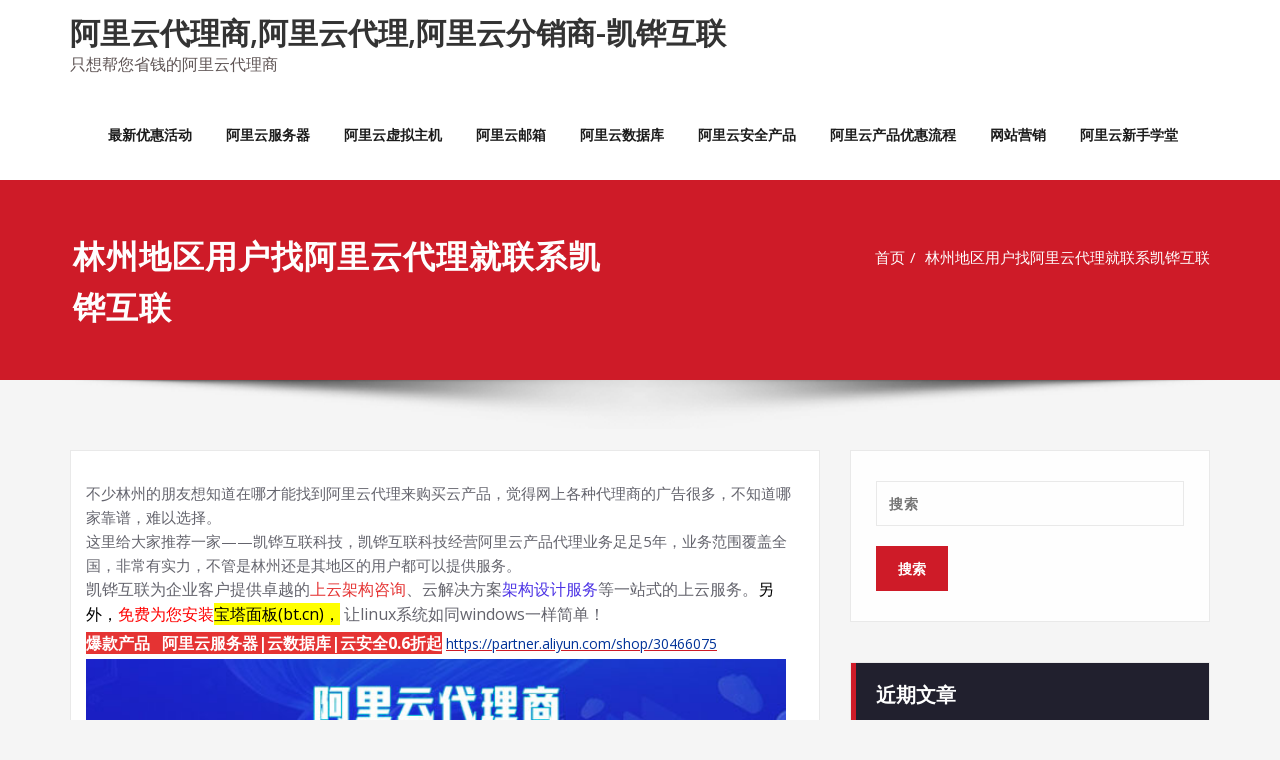

--- FILE ---
content_type: text/html; charset=UTF-8
request_url: http://2.jixingdns.com/linzhou/
body_size: 17189
content:
<!DOCTYPE html>
<html lang="zh-CN">
<head>	
	<meta name="keywords" content="阿里云代理商,阿里云大使,阿里云分销商,阿里云合作伙伴" />
<meta name="description" content="阿里云限时特惠全年最低价,云服务器等1折起+【凯铧互联专属折上折】;阿里云最低价购买=阿里云折扣+免费代金券"/>
	<meta charset="UTF-8">
    <meta name="viewport" content="width=device-width, initial-scale=1">
    <meta http-equiv="x-ua-compatible" content="ie=edge">
	
	<title>林州地区用户找阿里云代理就联系凯铧互联 &#8211; 阿里云代理商,阿里云代理,阿里云分销商-凯铧互联</title>
<style type="text/css">
/* Banner */
.page-title-section .page-title h1 {
	color: #fff;
}
/* Breadcrumb */

/* Sidebar */
body .sidebar .section-header .widget-title, body .sidebar .wp-block-search .wp-block-search__label, body .sidebar .widget.widget_block h1, body .sidebar .widget.widget_block h2, body .sidebar .widget.widget_block h3, body .sidebar .widget.widget_block h4, body .sidebar .widget.widget_block h5, body .sidebar .widget.widget_block h6, body .sidebar .widget.widget_block .wc-block-product-search__label {
    color: #ffffff!important;
}
body .sidebar p, .sidebar .wp-block-latest-posts__post-excerpt {
    color: #64646d!important;
}
.sidebar a {
    color: #64646d!important;
}

/* Footer Widgets */
    .site-footer p {
        color: #fff;
    }
</style>
<link rel='dns-prefetch' href='//2.jixingdns.com' />
<link rel='dns-prefetch' href='//fonts.googleapis.com' />
<link rel='dns-prefetch' href='//s.w.org' />
<link rel="alternate" type="application/rss+xml" title="阿里云代理商,阿里云代理,阿里云分销商-凯铧互联 &raquo; Feed" href="http://2.jixingdns.com/feed/" />
<link rel="alternate" type="application/rss+xml" title="阿里云代理商,阿里云代理,阿里云分销商-凯铧互联 &raquo; 评论Feed" href="http://2.jixingdns.com/comments/feed/" />
		<script type="text/javascript">
			window._wpemojiSettings = {"baseUrl":"https:\/\/s.w.org\/images\/core\/emoji\/11\/72x72\/","ext":".png","svgUrl":"https:\/\/s.w.org\/images\/core\/emoji\/11\/svg\/","svgExt":".svg","source":{"concatemoji":"http:\/\/2.jixingdns.com\/wp-includes\/js\/wp-emoji-release.min.js?ver=4.9.26"}};
			!function(e,a,t){var n,r,o,i=a.createElement("canvas"),p=i.getContext&&i.getContext("2d");function s(e,t){var a=String.fromCharCode;p.clearRect(0,0,i.width,i.height),p.fillText(a.apply(this,e),0,0);e=i.toDataURL();return p.clearRect(0,0,i.width,i.height),p.fillText(a.apply(this,t),0,0),e===i.toDataURL()}function c(e){var t=a.createElement("script");t.src=e,t.defer=t.type="text/javascript",a.getElementsByTagName("head")[0].appendChild(t)}for(o=Array("flag","emoji"),t.supports={everything:!0,everythingExceptFlag:!0},r=0;r<o.length;r++)t.supports[o[r]]=function(e){if(!p||!p.fillText)return!1;switch(p.textBaseline="top",p.font="600 32px Arial",e){case"flag":return s([55356,56826,55356,56819],[55356,56826,8203,55356,56819])?!1:!s([55356,57332,56128,56423,56128,56418,56128,56421,56128,56430,56128,56423,56128,56447],[55356,57332,8203,56128,56423,8203,56128,56418,8203,56128,56421,8203,56128,56430,8203,56128,56423,8203,56128,56447]);case"emoji":return!s([55358,56760,9792,65039],[55358,56760,8203,9792,65039])}return!1}(o[r]),t.supports.everything=t.supports.everything&&t.supports[o[r]],"flag"!==o[r]&&(t.supports.everythingExceptFlag=t.supports.everythingExceptFlag&&t.supports[o[r]]);t.supports.everythingExceptFlag=t.supports.everythingExceptFlag&&!t.supports.flag,t.DOMReady=!1,t.readyCallback=function(){t.DOMReady=!0},t.supports.everything||(n=function(){t.readyCallback()},a.addEventListener?(a.addEventListener("DOMContentLoaded",n,!1),e.addEventListener("load",n,!1)):(e.attachEvent("onload",n),a.attachEvent("onreadystatechange",function(){"complete"===a.readyState&&t.readyCallback()})),(n=t.source||{}).concatemoji?c(n.concatemoji):n.wpemoji&&n.twemoji&&(c(n.twemoji),c(n.wpemoji)))}(window,document,window._wpemojiSettings);
		</script>
		<style type="text/css">
img.wp-smiley,
img.emoji {
	display: inline !important;
	border: none !important;
	box-shadow: none !important;
	height: 1em !important;
	width: 1em !important;
	margin: 0 .07em !important;
	vertical-align: -0.1em !important;
	background: none !important;
	padding: 0 !important;
}
</style>
<link rel='stylesheet' id='spicepress-default-css'  href='http://2.jixingdns.com/wp-content/themes/spicepress/css/default.css?ver=4.9.26' type='text/css' media='all' />
<link rel='stylesheet' id='bootstrap-css'  href='http://2.jixingdns.com/wp-content/themes/spicepress/css/bootstrap.css?ver=4.9.26' type='text/css' media='all' />
<link rel='stylesheet' id='spicepress-style-css'  href='http://2.jixingdns.com/wp-content/themes/spicepress/style.css?ver=4.9.26' type='text/css' media='all' />
<link rel='stylesheet' id='animate.min-css-css'  href='http://2.jixingdns.com/wp-content/themes/spicepress/css/animate.min.css?ver=4.9.26' type='text/css' media='all' />
<link rel='stylesheet' id='font-awesome-css'  href='http://2.jixingdns.com/wp-content/themes/spicepress/css/font-awesome/css/font-awesome.min.css?ver=4.9.26' type='text/css' media='all' />
<link rel='stylesheet' id='spicepress-media-responsive-css-css'  href='http://2.jixingdns.com/wp-content/themes/spicepress/css/media-responsive.css?ver=4.9.26' type='text/css' media='all' />
<link rel='stylesheet' id='spicepress-fonts-css'  href='//fonts.googleapis.com/css?family=Open+Sans%3A300%2C400%2C600%2C700%2C800%7CDosis%3A200%2C300%2C400%2C500%2C600%2C700%2C800%7Citalic%7CCourgette&#038;subset=latin%2Clatin-ext' type='text/css' media='all' />
<style type='text/css'>@import url('https://fonts.googleapis.com/css?family=ABeeZee|Abel|Abril+Fatface|Aclonica|Acme|Actor|Adamina|Advent+Pro|Aguafina+Script|Akronim|Aladin|Aldrich|Alef|Alegreya|Alegreya+SC|Alegreya+Sans|Alegreya+Sans+SC|Alex+Brush|Alfa+Slab+One|Alice|Alike|Alike+Angular|Allan|Allerta|Allerta+Stencil|Allura|Almendra|Almendra+Display|Almendra+SC|Amarante|Amaranth|Amatic+SC|Amatica+SC|Amethysta|Amiko|Amiri|Amita|Anaheim|Andada|Andika|Angkor|Annie+Use+Your+Telescope|Anonymous+Pro|Antic|Antic+Didone|Antic+Slab|Anton|Arapey|Arbutus|Arbutus+Slab|Architects+Daughter|Archivo+Black|Archivo+Narrow|Aref+Ruqaa|Arima+Madurai|Arimo|Arizonia|Armata|Artifika|Arvo|Arya|Asap|Asar|Asset|Assistant|Astloch|Asul|Athiti|Atma|Atomic+Age|Aubrey|Audiowide|Autour+One|Average|Average+Sans|Averia+Gruesa+Libre|Averia+Libre|Averia+Sans+Libre|Averia+Serif+Libre|Bad+Script|Baloo|Baloo+Bhai|Baloo+Da|Baloo+Thambi|Balthazar|Bangers|Basic|Battambang|Baumans|Bayon|Belgrano|Belleza|BenchNine|Bentham|Berkshire+Swash|Bevan|Bigelow+Rules|Bigshot+One|Bilbo|Bilbo+Swash+Caps|BioRhyme|BioRhyme+Expanded|Biryani|Bitter|Black+Ops+One|Bokor|Bonbon|Boogaloo|Bowlby+One|Bowlby+One+SC|Brawler|Bree+Serif|Bubblegum+Sans|Bubbler+One|Buda|Buenard|Bungee|Bungee+Hairline|Bungee+Inline|Bungee+Outline|Bungee+Shade|Butcherman|Butterfly+Kids|Cabin|Cabin+Condensed|Cabin+Sketch|Caesar+Dressing|Cagliostro|Cairo|Calligraffitti|Cambay|Cambo|Candal|Cantarell|Cantata+One|Cantora+One|Capriola|Cardo|Carme|Carrois+Gothic|Carrois+Gothic+SC|Carter+One|Catamaran|Caudex|Caveat|Caveat+Brush|Cedarville+Cursive|Ceviche+One|Changa|Changa+One|Chango|Chathura|Chau+Philomene+One|Chela+One|Chelsea+Market|Chenla|Cherry+Cream+Soda|Cherry+Swash|Chewy|Chicle|Chivo|Chonburi|Cinzel|Cinzel+Decorative|Clicker+Script|Coda|Coda+Caption|Codystar|Coiny|Combo|Comfortaa|Coming+Soon|Concert+One|Condiment|Content|Contrail+One|Convergence|Cookie|Copse|Corben|Cormorant|Cormorant+Garamond|Cormorant+Infant|Cormorant+SC|Cormorant+Unicase|Cormorant+Upright|Courgette|Cousine|Coustard|Covered+By+Your+Grace|Crafty+Girls|Creepster|Crete+Round|Crimson+Text|Croissant+One|Crushed|Cuprum|Cutive|Cutive+Mono|Damion|Dancing+Script|Dangrek|David+Libre|Dawning+of+a+New+Day|Days+One|Dekko|Delius|Delius+Swash+Caps|Delius+Unicase|Della+Respira|Denk+One|Devonshire|Dhurjati|Didact+Gothic|Diplomata|Diplomata+SC|Domine|Donegal+One|Doppio+One|Dorsa|Dosis|Dr+Sugiyama|Droid+Sans|Droid+Sans+Mono|Droid+Serif|Duru+Sans|Dynalight|EB+Garamond|Eagle+Lake|Eater|Economica|Eczar|Ek+Mukta|El+Messiri|Electrolize|Elsie|Elsie+Swash+Caps|Emblema+One|Emilys+Candy|Engagement|Englebert|Enriqueta|Erica+One|Esteban|Euphoria+Script|Ewert|Exo|Exo+2|Expletus+Sans|Fanwood+Text|Farsan|Fascinate|Fascinate+Inline|Faster+One|Fasthand|Fauna+One|Federant|Federo|Felipa|Fenix|Finger+Paint|Fira+Mono|Fira+Sans|Fjalla+One|Fjord+One|Flamenco|Flavors|Fondamento|Fontdiner+Swanky|Forum|Francois+One|Frank+Ruhl+Libre|Freckle+Face|Fredericka+the+Great|Fredoka+One|Freehand|Fresca|Frijole|Fruktur|Fugaz+One|GFS+Didot|GFS+Neohellenic|Gabriela|Gafata|Galada|Galdeano|Galindo|Gentium+Basic|Gentium+Book+Basic|Geo|Geostar|Geostar+Fill|Germania+One|Gidugu|Gilda+Display|Give+You+Glory|Glass+Antiqua|Glegoo|Gloria+Hallelujah|Goblin+One|Gochi+Hand|Gorditas|Goudy+Bookletter+1911|Graduate|Grand+Hotel|Gravitas+One|Great+Vibes|Griffy|Gruppo|Gudea|Gurajada|Habibi|Halant|Hammersmith+One|Hanalei|Hanalei+Fill|Handlee|Hanuman|Happy+Monkey|Harmattan|Headland+One|Heebo|Henny+Penny|Herr+Von+Muellerhoff|Hind|Hind+Guntur|Hind+Madurai|Hind+Siliguri|Hind+Vadodara|Holtwood+One+SC|Homemade+Apple|Homenaje|IM+Fell+DW+Pica|IM+Fell+DW+Pica+SC|IM+Fell+Double+Pica|IM+Fell+Double+Pica+SC|IM+Fell+English|IM+Fell+English+SC|IM+Fell+French+Canon|IM+Fell+French+Canon+SC|IM+Fell+Great+Primer|IM+Fell+Great+Primer+SC|Iceberg|Iceland|Imprima|Inconsolata|Inder|Indie+Flower|Inika|Inknut+Antiqua|Irish+Grover|Istok+Web|Italiana|Italianno|Itim|Jacques+Francois|Jacques+Francois+Shadow|Jaldi|Jim+Nightshade|Jockey+One|Jolly+Lodger|Jomhuria|Josefin+Sans|Josefin+Slab|Joti+One|Judson|Julee|Julius+Sans+One|Junge|Jura|Just+Another+Hand|Just+Me+Again+Down+Here|Kadwa|Kalam|Kameron|Kanit|Kantumruy|Karla|Karma|Katibeh|Kaushan+Script|Kavivanar|Kavoon|Kdam+Thmor|Keania+One|Kelly+Slab|Kenia|Khand|Khmer|Khula|Kite+One|Knewave|Kotta+One|Koulen|Kranky|Kreon|Kristi|Krona+One|Kumar+One|Kumar+One+Outline|Kurale|La+Belle+Aurore|Laila|Lakki+Reddy|Lalezar|Lancelot|Lateef|Lato|League+Script|Leckerli+One|Ledger|Lekton|Lemon|Lemonada|Libre+Baskerville|Libre+Franklin|Life+Savers|Lilita+One|Lily+Script+One|Limelight|Linden+Hill|Lobster|Lobster+Two|Londrina+Outline|Londrina+Shadow|Londrina+Sketch|Londrina+Solid|Lora|Love+Ya+Like+A+Sister|Loved+by+the+King|Lovers+Quarrel|Luckiest+Guy|Lusitana|Lustria|Macondo|Macondo+Swash+Caps|Mada|Magra|Maiden+Orange|Maitree|Mako|Mallanna|Mandali|Marcellus|Marcellus+SC|Marck+Script|Margarine|Marko+One|Marmelad|Martel|Martel+Sans|Marvel|Mate|Mate+SC|Maven+Pro|McLaren|Meddon|MedievalSharp|Medula+One|Meera+Inimai|Megrim|Meie+Script|Merienda|Merienda+One|Merriweather|Merriweather+Sans|Metal|Metal+Mania|Metamorphous|Metrophobic|Michroma|Milonga|Miltonian|Miltonian+Tattoo|Miniver|Miriam+Libre|Mirza|Miss+Fajardose|Mitr|Modak|Modern+Antiqua|Mogra|Molengo|Molle|Monda|Monofett|Monoton|Monsieur+La+Doulaise|Montaga|Montez|Montserrat|Montserrat+Alternates|Montserrat+Subrayada|Moul|Moulpali|Mountains+of+Christmas|Mouse+Memoirs|Mr+Bedfort|Mr+Dafoe|Mr+De+Haviland|Mrs+Saint+Delafield|Mrs+Sheppards|Mukta+Vaani|Muli|Mystery+Quest|NTR|Neucha|Neuton|New+Rocker|News+Cycle|Niconne|Nixie+One|Nobile|Nokora|Norican|Nosifer|Nothing+You+Could+Do|Noticia+Text|Noto+Sans|Noto+Serif|Nova+Cut|Nova+Flat|Nova+Mono|Nova+Oval|Nova+Round|Nova+Script|Nova+Slim|Nova+Square|Numans|Nunito|Odor+Mean+Chey|Offside|Old+Standard+TT|Oldenburg|Oleo+Script|Oleo+Script+Swash+Caps|Open+Sans|Open+Sans+Condensed|Oranienbaum|Orbitron|Oregano|Orienta|Original+Surfer|Oswald|Over+the+Rainbow|Overlock|Overlock+SC|Ovo|Oxygen|Oxygen+Mono|PT+Mono|PT+Sans|PT+Sans+Caption|PT+Sans+Narrow|PT+Serif|PT+Serif+Caption|Pacifico|Palanquin|Palanquin+Dark|Paprika|Parisienne|Passero+One|Passion+One|Pathway+Gothic+One|Patrick+Hand|Patrick+Hand+SC|Pattaya|Patua+One|Pavanam|Paytone+One|Peddana|Peralta|Permanent+Marker|Petit+Formal+Script|Petrona|Philosopher|Piedra|Pinyon+Script|Pirata+One|Plaster|Play|Playball|Playfair+Display|Playfair+Display+SC|Podkova|Poiret+One|Poller+One|Poly|Pompiere|Pontano+Sans|Poppins|Port+Lligat+Sans|Port+Lligat+Slab|Pragati+Narrow|Prata|Preahvihear|Press+Start+2P|Pridi|Princess+Sofia|Prociono|Prompt|Prosto+One|Proza+Libre|Puritan|Purple+Purse|Quando|Quantico|Quattrocento|Quattrocento+Sans|Questrial|Quicksand|Quintessential|Qwigley|Racing+Sans+One|Radley|Rajdhani|Rakkas|Raleway|Raleway+Dots|Ramabhadra|Ramaraja|Rambla|Rammetto+One|Ranchers|Rancho|Ranga|Rasa|Rationale|Redressed|Reem+Kufi|Reenie+Beanie|Revalia|Rhodium+Libre|Ribeye|Ribeye+Marrow|Righteous|Risque|Roboto|Roboto+Condensed|Roboto+Mono|Roboto+Slab|Rochester|Rock+Salt|Rokkitt|Romanesco|Ropa+Sans|Rosario|Rosarivo|Rouge+Script|Rozha+One|Rubik|Rubik+Mono+One|Rubik+One|Ruda|Rufina|Ruge+Boogie|Ruluko|Rum+Raisin|Ruslan+Display|Russo+One+=>+Russo+One|Ruthie|Rye|Sacramento|Sahitya|Sail|Salsa|Sanchez|Sancreek|Sansita+One|Sarala|Sarina|Sarpanch|Satisfy|Scada|Scheherazade|Schoolbell|Scope+One|Seaweed+Script|Secular+One|Sevillana|Seymour+One|Shadows+Into+Light|Shadows+Into+Light+Two|Shanti|Share|Share+Tech|Share+Tech+Mono|Shojumaru|Short+Stack|Shrikhand|Siemreap|Sigmar+One|Signika|Signika+Negative|Simonetta|Sintony|Sirin+Stencil|Six+Caps|Skranji|Slabo+13px|Slabo+27px|Slackey|Smokum|Smythe|Sniglet|Snippet|Snowburst+One|Sofadi+One|Sofia|Sonsie+One|Sorts+Mill+Goudy|Source+Code+Pro|Source+Sans+Pro|Source+Serif+Pro|Space+Mono|Special+Elite|Spicy+Rice|Spinnaker|Spirax|Squada+One|Sree+Krushnadevaraya|Sriracha|Stalemate|Stalinist+One|Stardos+Stencil|Stint+Ultra+Condensed|Stint+Ultra+Expanded|Stoke|Strait|Sue+Ellen+Francisco|Suez+One|Sumana|Sunshiney|Supermercado+One|Sura|Suranna|Suravaram|Suwannaphum|Swanky+and+Moo+Moo|Syncopate|Tangerine|Taprom|Tauri|Taviraj|Teko|Telex|Tenali+Ramakrishna|Tenor+Sans|Text+Me+One|The+Girl+Next+Door|Tienne|Tillana|Timmana|Tinos|Titan+One|Titillium+Web|Trade+Winds|Trirong|Trocchi|Trochut|Trykker|Tulpen+One|Ubuntu|Ubuntu+Condensed|Ubuntu+Mono|Ultra|Uncial+Antiqua|Underdog|Unica+One|UnifrakturCook|UnifrakturMaguntia|Unkempt|Unlock|Unna|VT323|Vampiro+One|Varela|Varela+Round|Vast+Shadow|Vesper+Libre|Vibur|Vidaloka|Viga|Voces|Volkhov|Vollkorn|Voltaire|Waiting+for+the+Sunrise|Wallpoet|Walter+Turncoat|Warnes|Wellfleet|Wendy+One|Wire+One|Work+Sans|Yanone+Kaffeesatz|Yantramanav|Yatra+One|Yellowtail|Yeseva+One|Yesteryear|Yrsa|Zeyada');</style><script type='text/javascript' src='http://2.jixingdns.com/wp-includes/js/jquery/jquery.js?ver=1.12.4'></script>
<script type='text/javascript' src='http://2.jixingdns.com/wp-includes/js/jquery/jquery-migrate.min.js?ver=1.4.1'></script>
<script type='text/javascript' src='http://2.jixingdns.com/wp-content/themes/spicepress/js/bootstrap.min.js?ver=4.9.26'></script>
<script type='text/javascript'>
/* <![CDATA[ */
var breakpoint_settings = {"menu_breakpoint":"1100"};
/* ]]> */
</script>
<script type='text/javascript' src='http://2.jixingdns.com/wp-content/themes/spicepress/js/menu/menu.js?ver=4.9.26'></script>
<script type='text/javascript' src='http://2.jixingdns.com/wp-content/themes/spicepress/js/page-scroll.js?ver=4.9.26'></script>
<link rel='https://api.w.org/' href='http://2.jixingdns.com/wp-json/' />
<link rel="EditURI" type="application/rsd+xml" title="RSD" href="http://2.jixingdns.com/xmlrpc.php?rsd" />
<link rel="wlwmanifest" type="application/wlwmanifest+xml" href="http://2.jixingdns.com/wp-includes/wlwmanifest.xml" /> 
<meta name="generator" content="WordPress 4.9.26" />
<link rel="canonical" href="http://2.jixingdns.com/linzhou/" />
<link rel='shortlink' href='http://2.jixingdns.com/?p=472' />
<link rel="alternate" type="application/json+oembed" href="http://2.jixingdns.com/wp-json/oembed/1.0/embed?url=http%3A%2F%2F2.jixingdns.com%2Flinzhou%2F" />
<link rel="alternate" type="text/xml+oembed" href="http://2.jixingdns.com/wp-json/oembed/1.0/embed?url=http%3A%2F%2F2.jixingdns.com%2Flinzhou%2F&#038;format=xml" />
<style type="text/css">


@media (max-width: 1100px) { 
	.navbar-custom .dropdown-menu {
		border-top: none;
		border-bottom: none;	
		box-shadow: none !important;
		border: none;
	}		
}

@media (min-width: 1100px) {
.navbar-nav li button { display: none;} 
}

@media (min-width: 1100px){
.navbar-nav ul.dropdown-menu  .caret {
        float: right;
        border: none;
}}

@media (min-width: 1100px){
.navbar-nav ul.dropdown-menu  .caret:after {
        content: "\f0da";
        font-family: "FontAwesome";
        font-size: 10px;
}}

@media (max-width: 1100px){
.caret {
        position: absolute;
        right: 0;
        margin-top: 10px;
        margin-right: 10px;
}}


@media (min-width: 100px) and (max-width: 1100px) { 
	.navbar .navbar-nav > .active > a, 
	.navbar .navbar-nav > .active > a:hover, 
	.navbar .navbar-nav > .active > a:focus {
		
            color: ;
            background-color: transparent;
	}
	.navbar .navbar-nav > .open > a,
	.navbar .navbar-nav > .open > a:hover,
	.navbar .navbar-nav > .open > a:focus { 
		background-color: transparent; 
		
		 color: ;
		border-bottom: 1px dotted #4c4a5f; 
	}
}

/*===================================================================================*/
/*	NAVBAR
/*===================================================================================*/

.navbar-custom {
	background-color: #fff;
	border: 0;
	border-radius: 0;
	z-index: 1000;
	font-size: 1.000rem;
	transition: background, padding 0.4s ease-in-out 0s;
	margin: 0; 
	min-height: 90px;
}
.navbar a { transition: color 0.125s ease-in-out 0s; }
.navbar-custom .navbar-brand {
	letter-spacing: 1px;
	font-weight: 600;
	font-size: 2.000rem;
    line-height: 1.5;
	color: #1b1b1b;
	margin-left: 0px !important;
	height: auto;
	padding: 26px 30px 26px 15px;
}
.site-branding-text { float: left; margin: 0; padding: 13px 50px 13px 0; }
.site-title { height: auto; font-size: 1.875rem; line-height: 1.3; font-weight: 600; margin: 0; padding: 0px; }
.site-description { padding: 0; margin: 0; }
.navbar-custom .navbar-nav li { margin: 0px; padding: 0; }
.navbar-custom .navbar-nav li > a {
	position: relative;
	color: #1b1b1b;
	font-weight: 600;
	font-size: 0.875rem;
	padding: 35px 17px;
    transition: all 0.3s ease-in-out 0s;
}
.navbar-custom .navbar-nav li > a > i {
    padding-left: 5px;
}

/*Dropdown Menu*/
.navbar-custom .dropdown-menu {
	border-radius: 0;
	padding: 0;
	min-width: 200px;
    background-color: #21202e;
    box-shadow: 0 0 3px 0 rgba(0, 0, 0, 0.5);
	position: static;
	float: none;
	width: auto;
	margin-top: 0;
}
.navbar-custom .dropdown-menu > li { padding: 0 10px; margin: 0; }
.navbar-custom .dropdown-menu > li > a {
	color: #d5d5d5;
    border-bottom: 1px dotted #363544;
    font-weight: 600;
    font-size: 0.875rem;
    padding: 12px 15px;
    transition: all 0.2s ease-in-out 0s;
    letter-spacing: 0.7px;	
	white-space: normal;
}
.navbar-custom .dropdown-menu > li > a:hover, 
.navbar-custom .dropdown-menu > li > a:focus {
    padding: 12px 15px 12px 20px;
}
.navbar-custom .dropdown-menu > li > a:hover, 
.navbar-custom .dropdown-menu > li > a:focus {
    color: #ffffff;
    background-color: #282737;
}
.navbar-custom .dropdown-menu .dropdown-menu {
	left: 100%;
	right: auto;
	top: 0;
	margin-top: 0;
}
.navbar-custom .dropdown-menu.left-side .dropdown-menu {
	border: 0;
	right: 100%;
	left: auto;
}
.navbar-custom .dropdown-menu .open > a,
.navbar-custom .dropdown-menu .open > a:focus,
.navbar-custom .dropdown-menu .open > a:hover {
	background: #282737;
	color: #fff;
}
.nav .open > a, 
.nav .open > a:hover, 
.nav .open > a:focus { 
	border-color: #363544;
} 
.navbar-custom .dropdown-menu > .active > a, 
.navbar-custom .dropdown-menu > .active > a:hover, 
.navbar-custom .dropdown-menu > .active > a:focus {
    color: #fff;
    background-color: transparent;
}
.navbar-custom .navbar-toggle .icon-bar { background: #121213; width: 40px; height: 2px; }
.navbar-toggle .icon-bar + .icon-bar { margin-top: 8px; }


/*--------------------------------------------------------------
	Menubar - Media Queries
--------------------------------------------------------------*/

@media (min-width: 1100px){

	.navbar-collapse.collapse {
		display: block !important;
	}
	.navbar-nav {
		margin: 0;
	}
	.navbar-custom .navbar-nav > li {
		float: left;
	}
	.navbar-header {
		float: left;
	}
	.navbar-toggle {
		display: none;
	}
}



@media (min-width: 768px){
	.navbar-custom .navbar-brand {
		padding: 20px 50px 20px 0;
	}
}
@media (min-width: 1100px) {
	.navbar-transparent { background: transparent; padding-bottom: 0px; padding-top: 0px; margin: 0; }
	.navbar-custom .open > .dropdown-menu { visibility: visible; opacity: 1; }
	.navbar-right .dropdown-menu { right: auto; left: 0; }
}
 

@media (min-width: 1101px) {
	.navbar-custom .container-fluid {
		width: 970px;
		padding-right: 15px;
		padding-left: 15px;
		margin-right: auto;
		margin-left: auto;
	}
	
	.navbar-custom .dropdown-menu { 
		border-top: 2px solid #ce1b28 !important;
		border-bottom: 2px solid #ce1b28 !important;
		position: absolute !important; 
		display: block; 
		visibility: hidden; 
		opacity: 0; 
	}
	.navbar-custom .dropdown-menu > li > a { padding: 12px 15px !important; }
	.navbar-custom .dropdown-menu > li > a:hover, 
	.navbar-custom .dropdown-menu > li > a:focus {
		padding: 12px 15px 12px 20px !important;
	}	
	.navbar-custom .open .dropdown-menu { background-color: #21202e !important; }
	
	.navbar-custom .dropdown-menu > li > a i {
        float: right;
    }

}
@media (min-width: 1200px) {
	.navbar-custom .container-fluid {
		width: 1170px;
		padding-right: 15px;
		padding-left: 15px;
		margin-right: auto;
		margin-left: auto;
	}
}


/** BELOW MAX-WIDTH MEDIA QUERIES **/

@media (max-width: 1100px) {
	/* Navbar */
	.navbar-custom .navbar-nav { letter-spacing: 0px; margin-top: 1px; margin-bottom: 0; }
	.navbar-custom .navbar-nav li { margin: 0 15px; padding: 0; }
	.navbar-custom .navbar-nav li > a { color: #bbb; padding: 12px 0px 12px 0px; }
	.navbar-custom .navbar-nav > li > a:focus,
	.navbar-custom .navbar-nav > li > a:hover {
		background: transparent;
		color: #fff;
	}
	.navbar-custom .dropdown-menu > li > a {
		display: block;
		clear: both;
		font-weight: normal;
	}
	.navbar-custom .dropdown-menu > li > a:hover, 
	.navbar-custom .dropdown-menu > li > a:focus {
		background-color: #21202F;
		color: #fff;
		padding: 12px 0px 12px 0px;
	}
	.navbar-custom .open .dropdown-menu {
		position: static;
		float: none;
		width: auto;
		margin-top: 0;
		background-color: transparent;
		border: 0;
		-webkit-box-shadow: none;
		box-shadow: none;
	}
	.navbar-custom .open .dropdown-menu > li > a {
		line-height: 20px;
	}
	.navbar-custom .open .dropdown-menu .dropdown-header,
	.navbar-custom .open .dropdown-menu > li > a {
		padding: 12px 0px;
	}
	.navbar-custom .open .dropdown-menu .dropdown-menu .dropdown-header,
	.navbar-custom .open .dropdown-menu .dropdown-menu > li > a {
		padding: 12px 0px;
	}
	.navbar-custom li a,
	.navbar-custom .dropdown-search {
		border-bottom: 1px dotted #4c4a5f !important;
	}
	.navbar-header { padding: 0px 15px; float: none; }
	.navbar-custom .navbar-brand { padding: 20px 50px 20px 0px; }
	.navbar-toggle { display: block; margin: 24px 15px 24px 0; padding: 9px 0px; }
	.site-branding-text { padding: 17px 50px 17px 15px; }
	.navbar-collapse { border-top: 1px solid transparent; box-shadow: inset 0 1px 0 rgba(255, 255, 255, 0.1); }
	.navbar-collapse.collapse { display: none!important; }
	.navbar-custom .navbar-nav { background-color: #21202e; float: none!important; margin: 0px }
	.navbar-custom .navbar-nav > li { float: none; }
	.navbar-collapse.collapse.in { display: block!important; }
	.collapsing { overflow: hidden!important; }
	
}
@media (max-width: 1100px) { 
	.navbar-custom .dropdown a > i.fa {
		font-size: 0.938rem;
		position: absolute;
		right: 0;
		margin-top: -6px;
		top: 50%;
		padding-left: 7px;
	}	
}
@media (max-width: 768px) {
	.navbar-header { padding: 0 15px; }
	.navbar-custom .navbar-brand { padding: 20px 50px 20px 15px; }
}
@media (max-width: 500px) { 
	.navbar-custom .navbar-brand { float: none; display: block; text-align: center; padding: 25px 15px 12px 15px; }
	.navbar-custom .navbar-brand img { margin: 0 auto; }
	.site-branding-text { padding: 17px 15px 17px 15px; float: none; text-align: center; }
	.navbar-toggle { float: none; margin: 10px auto 25px; }	
}



/*===================================================================================*/
/*	CART ICON 
/*===================================================================================*/
.cart-header {
	width: 40px;
	height: 40px;
	line-height: 1.6;
	text-align: center;
	background: transparent;
	position: relative;
	float: right;
	margin: 25px 7px 25px 20px;
}
.cart-header > a.cart-icon {
    -wekbit-transition: all 0.3s;
    -moz-transition: all 0.3s;
    -o-transition: all 0.3s;
    transition: all 0.3s;
    display: inline-block;
    font-size: 1.125rem;
    color: #202020;
    width: 100%;
    height: 100%;
	border: 1px solid #eaeaea;
	-webkit-border-radius: 50%;
	-moz-border-radius: 50%;
	border-radius: 50%;
	padding: 4px;
}
.cart-header > a .cart-total {
    font-family: 'Open Sans', Sans-serif;
    font-size: 0.688rem;
	line-height: 1.7;
    color: #ffffff;
	font-weight: 600;
    position: absolute;
    right: -7px;
    top: -7px;
	padding: 1px;
    width: 1.225rem;
    height: 1.225rem;
    -webkit-border-radius: 50%;
    -moz-border-radius: 50%;
    border-radius: 50%;
	-wekbit-transition: all 0.3s;
    -moz-transition: all 0.3s;
    -o-transition: all 0.3s;
    transition: all 0.3s;
}
@media (min-width: 100px) and (max-width: 1100px) { 
.cart-header { float: left; margin: 20px 7px 20px 15px !important; }
.cart-header > a.cart-icon { color: #fff; }
}


/*--------------------------------------------------------------
	Navbar Overlapped & Stiky Header Css
--------------------------------------------------------------*/ 
body.blog .header-overlapped { 
	margin: 0px; 
}
body.page-template-template-business .header-overlapped, 
body.page-template-template-overlaped .header-overlapped { 
    background-color: transparent; 
    margin: 0; 
    position: relative; 
    z-index: 99; 
}
.header-overlapped .page-title-section { background-color: transparent !important; }
.navbar-overlapped {
	position: absolute;
	right: 0;
	left: 0;
	top: 0;
	z-index: 20;
	background-color: rgba(0,0,0,0.2);
}
@media (min-width:500px) {
    body.page-template-template-business .navbar-overlapped { 
        position: absolute; 
        right: 0; 
        left: 0; 
        top: 0; 
        z-index: 20;
    }
}
.navbar-overlapped { min-height: 90px; position: relative; }
.header-overlapped .page-seperate {display: none;}
.navbar-overlapped .navbar-brand { padding: 20px 0px; color: #ffffff; }
.navbar-overlapped .navbar-brand:hover, 
.navbar-overlapped .navbar-brand:focus { 
	color: #ffffff; 
}
.navbar-overlapped .site-title a, 
.navbar-overlapped .site-title a:hover, 
.navbar-overlapped .site-title a:focus, 
.navbar-overlapped .site-description {
    color: #fff;
}
.navbar-overlapped .navbar-nav > li > a {
	color: #fff;
	border-bottom: 2px solid transparent;
	margin-left: 5px;
	margin-right: 5px;
}
.navbar-overlapped .navbar-nav > li > a:hover, 
.navbar-overlapped .navbar-nav > li > a:focus {
    background-color: transparent;
    color: #fff;
    border-bottom: 2px solid rgba(255,255,255,1);
}
.navbar-overlapped .navbar-nav > .open > a,
.navbar-overlapped .navbar-nav > .open > a:hover,
.navbar-overlapped .navbar-nav > .open > a:focus { 
	background-color: transparent; 
	color: #fff; 
	border-bottom: 2px solid transparent; 
} 
.navbar-overlapped .navbar-nav > .active > a, 
.navbar-overlapped .navbar-nav > .active > a:hover, 
.navbar-overlapped .navbar-nav > .active > a:focus { 
	background-color: transparent !important;
    color: #fff;
    border-bottom: 2px solid rgba(255,255,255,1);
}
.navbar-overlapped .cart-header { width: 25px; height: 25px; margin: 33px 7px 32px 20px; }
.navbar-overlapped .cart-header > a.cart-icon { color: #fff; border: 1px solid #ffffff; }
.navbar-overlapped .cart-header > a.cart-icon { width: auto; height: auto; border: 0 none; padding: 0; }
.navbar-overlapped .cart-header > a .cart-total { right: -11px; top: -4px; }

/*Header Stiky Menu*/
.stiky-header{
    position: fixed !important;
    top: 0;
    left: 0;
    right: 0;
    z-index: 999;
	background: #21202e;
	transition: all 0.3s ease;
	min-height: 70px;
	box-shadow: 0 2px 3px rgba(0,0,0,.1)
}
.navbar-overlapped.stiky-header .navbar-brand { padding: 10px 0px; }
.navbar-overlapped.stiky-header .site-branding-text { padding: 3px 50px 3px 15px; }
.navbar-overlapped.stiky-header .navbar-nav > li > a { padding: 24px 10px; }
.navbar-overlapped.stiky-header .cart-header { margin: 23px 7px 22px 20px; }

/*--------------------------------------------------------------
	Menubar - Media Queries
--------------------------------------------------------------*/

@media (min-width: 768px){
	.navbar-custom .navbar-brand {
		padding: 20px 50px 20px 0;
	}
}
/** BELOW MAX-WIDTH MEDIA QUERIES **/

@media (max-width: 768px) {
	.navbar-custom .navbar-brand { padding: 20px 50px 20px 15px; }
}
@media (max-width: 500px) { 
	.navbar-custom .navbar-brand { float: none; display: block; text-align: center; padding: 20px 15px 25px 15px; }
	.navbar-custom .navbar-brand img { margin: 0 auto; }
	.site-branding-text { padding: 17px 15px 17px 15px; float: none; text-align: center; }
	.navbar-toggle { float: none; margin: 10px auto 25px; }
	/*Navbar Overlapped*/
	.navbar-overlapped { position: relative; background-color: #21202e; border-bottom: 1px solid #4c4a5f; }
	.navbar-overlapped .navbar-collapse.in { bottom: 0px; }
	.navbar-overlapped .navbar-collapse { bottom: 0px; }	
	.navbar-overlapped.stiky-header .navbar-toggle { float: none; margin: 10px auto 25px; }
	.navbar-overlapped.stiky-header .site-branding-text { 
		padding: 17px 15px 17px 15px; 
		float: none; 
		text-align: center; 
	}
	body.blog .navbar-overlapped { position: relative; }
	
}

/*--------------------------------------------------------------
	Navbar Classic Header Css
--------------------------------------------------------------*/


.navbar-classic { z-index: 20; background-color: #21202e; }
.navbar-classic { min-height: 60px; }
.navbar-classic .navbar-nav { float: none !important; }
.desktop-header .navbar-classic .navbar-nav > li > a { color: #fff; padding: 20px 25px; }
.navbar-classic .navbar-collapse { border-top: 1px solid #434158; }
.navbar-classic .cart-header { width: 25px; height: 25px; margin: 18px 10px 17px 20px; }
.navbar-classic .cart-header > a.cart-icon { color: #fff; border: 1px solid #ffffff; }
.navbar-classic .cart-header > a.cart-icon { width: auto; height: auto; border: 0 none; padding: 0; }
.navbar-classic .cart-header > a .cart-total { right: -11px; top: -4px; }
.header-widget-info .navbar-brand { height: auto; padding: 15px 0px; }

/*--------------------------------------------------------------
	Menubar - Media Queries
--------------------------------------------------------------*/

@media (min-width: 768px){
	.navbar-custom .navbar-brand {
		padding: 20px 50px 20px 0;
	}
	/* Navbar Classic */
	.navbar-classic .navbar-nav { float: none !important; }
}


/*-------------------------------------------------------------------------
/* Navbar - Logo Right Align with Menu
-------------------------------------------------------------------------*/

@media (min-width: 1101px) {
	.navbar-header.align-right {
		float: right;
	}
	.navbar-header.align-right ~ .navbar-collapse { padding-left: 0; }
}
@media (max-width: 1100px) {  
	.navbar-header.align-right .navbar-toggle { 
		float: left;
		margin-left: 15px;
	}
}
.navbar-brand.align-right, .site-branding-text.align-right {
	float: right;
	margin-right: 0px;
	margin-left: 50px;
	padding-right: 0px;
}
@media (max-width: 768px) {
	.navbar-brand.align-right, .site-branding-text.align-right {
		padding-right: 15px;
	}
}
@media (max-width: 500px) {
	.navbar-brand.align-right{ 
		float: none;
		padding: 10px 15px 30px 15px;
	}
    .site-branding-text.align-right { 
		float: none;
		padding: 10px 15px 30px 15px;
		margin-left: 0;
	}		
	.navbar-header.align-right .navbar-toggle { 
		float: none;
		margin: 30px auto 10px; 
	}
}
.p-lef-right-0 { padding-left: 0; padding-right: 0; }


/*-------------------------------------------------------------------------
/* Navbar - Logo Center Align with Menu
-------------------------------------------------------------------------*/

.mobile-header-center { display: none; }
@media (max-width: 1100px){
	.desktop-header-center {
		display: none !important;
	}
	.mobile-header-center {
		display: block !important;
	}
}
.navbar-center-fullwidth .container-fluid {
	padding-left: 0px;
	padding-right: 0px;
	width: auto;
}
@media (min-width: 1101px) {
	.navbar-center-fullwidth .logo-area { 
		margin: 0 auto;
		padding: 40px 0;
		text-align: center;
	}
	.navbar-brand.align-center, .site-branding-text.align-center{
		float: none;
		padding: 0px;
		display: inline-block;
	}	
	.navbar-center-fullwidth .navbar-nav {
		float: none;
		margin: 0 auto;
		display: table;
	}
}
.navbar-center-fullwidth .navbar-collapse {
    border-top: 1px solid #e9e9e9;
	border-bottom: 1px solid #e9e9e9;
}
.navbar-center-fullwidth .navbar-nav > .active > a, 
.navbar-center-fullwidth .navbar-nav > .active > a:hover, 
.navbar-center-fullwidth .navbar-nav > .active > a:focus {
    color: #ce1b28 !important;
    background-color: transparent !important;
}
.navbar-center-fullwidth .navbar-nav li > a {
    padding: 20px;
}
.navbar-center-fullwidth .dropdown-menu > li > a {
    padding: 12px 15px;
}
.navbar-center-fullwidth .sp-search-area {
    margin-top: 10px;
    margin-bottom: 8px;
}

</style>
<link rel="icon" href="http://2.jixingdns.com/wp-content/uploads/2022/04/logo1.jpg" sizes="32x32" />
<link rel="icon" href="http://2.jixingdns.com/wp-content/uploads/2022/04/logo1.jpg" sizes="192x192" />
<link rel="apple-touch-icon-precomposed" href="http://2.jixingdns.com/wp-content/uploads/2022/04/logo1.jpg" />
<meta name="msapplication-TileImage" content="http://2.jixingdns.com/wp-content/uploads/2022/04/logo1.jpg" />
</head>
<body class="page-template-default page page-id-472 wide" >
<div id="wrapper">
	
<div id="page" class="site">
	<a class="skip-link spicepress-screen-reader" href="#content">Skip to content</a>
<!--Logo & Menu Section-->	
<nav class=" navbar navbar-custom left">
	<div class="container-fluid p-l-r-0">
		<!-- Brand and toggle get grouped for better mobile display -->
			<div class="navbar-header">
						<div class="site-branding-text">
				<h1 class="site-title"><a href="http://2.jixingdns.com/" rel="home">阿里云代理商,阿里云代理,阿里云分销商-凯铧互联</a></h1>
									<p class="site-description">只想帮您省钱的阿里云代理商</p>
							</div>
			<button class="navbar-toggle" type="button" data-toggle="collapse" data-target="#custom-collapse">
				<span class="sr-only">切换导航</span>
				<span class="icon-bar"></span>
				<span class="icon-bar"></span>
				<span class="icon-bar"></span>
			</button>
		</div>
	
		<!-- Collect the nav links, forms, and other content for toggling -->
		<div id="custom-collapse" class="collapse navbar-collapse">
					<ul id="menu-11" class="nav navbar-nav navbar-right"><li id="menu-item-2053" class="menu-item menu-item-type-post_type menu-item-object-page menu-item-2053"><a href="http://2.jixingdns.com/index/">最新优惠活动</a></li>
<li id="menu-item-1488" class="menu-item menu-item-type-post_type menu-item-object-page menu-item-1488"><a href="http://2.jixingdns.com/fuwuqi/">阿里云服务器</a></li>
<li id="menu-item-1489" class="menu-item menu-item-type-post_type menu-item-object-page menu-item-1489"><a href="http://2.jixingdns.com/zhuji/">阿里云虚拟主机</a></li>
<li id="menu-item-108" class="menu-item menu-item-type-post_type menu-item-object-page menu-item-108"><a href="http://2.jixingdns.com/mail/">阿里云邮箱</a></li>
<li id="menu-item-109" class="menu-item menu-item-type-post_type menu-item-object-page menu-item-109"><a href="http://2.jixingdns.com/rds/">阿里云数据库</a></li>
<li id="menu-item-110" class="menu-item menu-item-type-post_type menu-item-object-page menu-item-110"><a href="http://2.jixingdns.com/aq/">阿里云安全产品</a></li>
<li id="menu-item-2054" class="menu-item menu-item-type-post_type menu-item-object-page menu-item-2054"><a href="http://2.jixingdns.com/youhui/">阿里云产品优惠流程</a></li>
<li id="menu-item-2055" class="menu-item menu-item-type-post_type menu-item-object-page menu-item-2055"><a href="http://2.jixingdns.com/web/">网站营销</a></li>
<li id="menu-item-2052" class="menu-item menu-item-type-post_type menu-item-object-page menu-item-2052"><a href="http://2.jixingdns.com/help/">阿里云新手学堂</a></li>
</ul>				
		</div><!-- /.navbar-collapse -->
	</div><!-- /.container-fluid -->
</nav>	
<!--/Logo & Menu Section-->	



<div class="clearfix"></div>		<!-- Page Title Section -->
		<section class="page-title-section">
			<div class="overlay">
				<div class="container">
					<div class="row">
						<div class="col-md-6 col-sm-6">
						   <div class="page-title wow bounceInLeft animated" ata-wow-delay="0.4s"><h1>林州地区用户找阿里云代理就联系凯铧互联</h1></div>						</div>
						<div class="col-md-6 col-sm-6">
							<ul class="page-breadcrumb wow bounceInRight animated" ata-wow-delay="0.4s"><li><a href="http://2.jixingdns.com/">首页</a></li><li class="active"><a href="http://wh-naiodrw9qximmas7hwp.my3w.com/linzhou/">林州地区用户找阿里云代理就联系凯铧互联</a></li></ul>						</div>
					</div>
				</div>
			</div>
		</section>
		<div class="page-seperate"></div>
		<!-- /Page Title Section -->

		<div class="clearfix"></div>
	<!-- Blog & Sidebar Section -->
<div id="content">
<section class="blog-section">
	<div class="container">
		<div class="row">	
			<!--Blog Section-->
			<div class="col-md-8 col-sm-7col-xs-12"><article class="post" id="post-472" class="post-content-area wow fadeInDown animated post-472 page type-page status-publish hentry" data-wow-delay="0.4s">
			
				
		
		
		<div class="post-content">					
			<div class="entry-content">
			<p>不少林州的朋友想知道在哪才能找到阿里云代理来购买云产品，觉得网上各种代理商的广告很多，不知道哪家靠谱，难以选择。<br />
这里给大家推荐一家——凯铧互联科技，凯铧互联科技经营阿里云产品代理业务足足5年，业务范围覆盖全国，非常有实力，不管是林州还是其地区的用户都可以提供服务。<br />
<span style="font-size: 16px;">凯铧互联为企业客户提供卓越的</span><span style="font-size: 16px;"><span style="color: #e53333;">上云架构咨询</span>、云解决方案<span style="color: #4c33e5;">架构设计服务</span></span><span style="font-size: 16px;">等一站式的上云服务。</span><span style="color: #ff0000; font-size: 16px;"><span style="color: #000000;">另外，</span>免费为您安装</span><span style="color: #000000; font-size: 16px;"><span style="color: #000000; background-color: #ffff00; font-size: 16px;">宝塔面板(bt.cn)，</span></span> <span style="font-size: 16px;">让linux系统如同windows一样简单！</span><br />
<span style="font-size: 14px;"><span style="color: #ffffff; line-height: 2; font-size: 16px; background-color: #e53333;"><strong>爆款产品   阿里云服务器|云数据库|云安全0.6折起</strong></span> <a href="https://partner.aliyun.com/shop/30466075" target="_blank" rel="noopener"><span style="color: #003399;">https://partner.aliyun.com/shop/30466075</span></a></span><img class="alignnone size-medium wp-image-9" src="http://2.jixingdns.com/wp-content/uploads/2020/12/20200801.jpg" alt="阿里云代理凯铧互联"width="700" height="200" /></p>
<p align="left"><span style="color: #ffffff; background-color: #000000; font-size: 18px;">  购买流程【<span style="color: #ffe500;">专属折扣</span>】：</span></p>
<p align="left"><span style="font-size: 16px;">第一步：</span><span style="font-size: 16px; color: #ee33ee;"><strong>新用户</strong></span><span style="font-size: 16px; color: #ee33ee;"><strong>：</strong></span><span style="font-size: 16px;">提供（</span><span style="font-size: 16px; color: #e53333; background-color: #ffe500;"><strong>公司名称/个人姓名+手机号；邮箱</strong></span><span style="font-size: 16px;">）我们发（</span><span style="font-size: 16px; color: #e53333;">注册连接</span><span style="font-size: 16px;">）给你，完成账号注册及认证。</span></p>
<p align="left"><span style="color: #000000; font-size: 16px;"><strong><span style="color: #e53333;">             老用户</span></strong></span><span style="font-size: 16px;"><strong><span style="color: #000000;">：</span></strong><span style="color: #000000;">必须<span style="font-size: 16px; line-height: 2;">（</span><a href="https://partner.aliyun.com/shop/30466075?spm=5176.13512704.0.0.66bc65a4ndOkn8" target="_blank" rel="noopener"><span style="color: #e53333; line-height: 2; background-color: #ffe500;"><strong>点击这里关联后</strong></span></a><span style="font-size: 16px; line-height: 2;">）</span>下单</span>，<span style="color: #000000;">才可享受代理商专属优惠</span></span><span style="font-size: 16px;"><span style="color: #000000; line-height: 2;"><span style="font-size: 16px;">（</span><span style="color: #337fe5;">详情咨询大客户经理电话：<strong>158-0160-3153</strong>（微信同号</span><span style="font-size: 16px;">）</span>。</span></span><br />
<span style="font-size: 16px;"><span style="color: #000000; line-height: 2;">第二步：登录账号，提交产品购买订单（</span><a href="https://partner.aliyun.com/shop/30466075?spm=5176.13512704.0.0.66bc65a4ndOkn8" target="_blank" rel="noopener"><span style="color: #e53333; line-height: 2; background-color: #ffe500;"><strong>点击这里下单</strong></span></a><span style="color: #000000; line-height: 2;">）</span></span><span style="color: #000000; font-size: 16px;">如果此页面中没有所需产品，请</span><span style="font-size: 16px; color: #e53333;">直接联系</span><span style="color: #000000; font-size: 16px;"><span style="color: #e53333;">我方客服</span>咨询。</span><br />
<span style="font-size: 16px;"><span style="color: #000000; line-height: 2;">第三步：</span></span><span style="font-size: 16px;">联系</span><span style="font-size: 16px;"><span style="color: #000000; line-height: 2;"><span style="color: #e53333;">销售人员</span>付款结算，可自付/可代付（</span><a href="http://www.alibjyun.com/pay.html" target="_blank" rel="noopener"><span style="color: #337fe5; line-height: 2;">点击查看收款方式</span></a><span style="color: #000000; line-height: 2;">）。</span></span><br />
<span style="color: #000000; line-height: 2;"><span style="font-size: 16px;">第四步：自行登录</span><span style="color: #e56600; font-size: 16px;">阿里云控制台</span><span style="font-size: 16px;">进行产品管理（同时享受</span><span style="color: #cc33e5; font-size: 16px;">我公司+官方</span><span style="font-size: 16px;">售后技术支持）。</span></span></p>
<p><strong>阿里云最新活动咨询购买</strong><br />
林州阿里云代理商 新老阿里云会员，通过此页面进行账号关联,关联成功后均可享受我公司代理商价格！<em><strong><a href="https://partner.aliyun.com/shop/30466075?spm=5176.13512704.0.0.66bc65a4ndOkn8" target="_blank" rel="noopener"><span style="color: red;">点此马上关联账号</span></a></strong></em><br />
<span style="line-height: 2; font-size: 14px;"><strong><span style="color: #337fe5; line-height: 2; font-size: 16px;">首次</span><span style="color: #000000; line-height: 2; font-size: 16px;">购买</span><span style="color: #e56600; line-height: 2; font-size: 16px;">新</span><span style="color: #000000; line-height: 2; font-size: 16px;">客户额外</span><span style="color: #9933e5; line-height: 2; font-size: 16px;">赠送</span><span style="color: #000000; line-height: 2; font-size: 16px;">代金券！</span></strong></span><strong><span style="font-size: 16px;"><br />
<img class="alignnone size-medium wp-image-9" src="http://2.jixingdns.com/wp-content/uploads/2020/12/yun_09.jpg" alt="阿里云产品代购" width="300" height="300" /><br />
<span style="font-size: 14px;"><span style="color: #ffffff; line-height: 2; font-size: 16px; background-color: #e53333;"><strong>爆款产品 阿里云低至1折</strong></span><br />
</span></span></strong>阿里云区域代理商优惠<br />
<span style="font-size: 16px;">阿里云服务器、阿里云数据库，大数据平台，阿里云容器服务，CDN，DDOS防护，云安全防护，SSL证书、MQ中间件等产品，免费安装WDCP/宝塔面板 让</span><span style="font-size: 16px;">linux系统如同windows一样简单！享受更多阿里云服务器优惠联系我司客服：<strong>158-0160-3153</strong>(微信同号)！！<br />
阿里云官网会员账号，拥有全部最高权限，完全自主管理，自助开具阿里云发票！全程免费技术支持+24小时技术售后服务！<br />
</span></p>
<p><img class="alignnone size-medium wp-image-51" src="http://2.jixingdns.com/wp-content/uploads/2020/12/20201209172457.jpg" alt="凯铧互联郑重承诺" width="600" height="700" /></p>
<p><strong>关于阿里云代理凯铧互联科技：</strong><br />
凯铧互联科技是阿里云代理，负责全国区域包括林州地区的阿里云代理业务，并且我们是一家专业的技术服务公司，为林州各个行业的客户提供云计算、大数据、物联网、AI、区块链产品、解决方案和技术服务。同时我公司全国招募阿里云合作伙伴，为林州当地客户提供本地化服务，包括上云咨询、量身定制解决方案、系统搭建、迁移、维护等在内的一站式服务！<br />
<strong>为什么购买阿里云业务建议联系凯铧互联？</strong><br />
如果在有意愿寻找代理商购买阿里云服务，凯铧互联科技绝对是您优秀的选择。凯铧互联科技，接触过的人都说好，服务态度有口皆碑！直接致电凯铧互联官网热线电话，即可享受凯铧互联科技的优质服务。<br />
阿里云代理商 全国热线：158-0160-3153(微信同号)<br />
<strong>从代理商购买和阿里云官方购买有区别吗？</strong><br />
在下订单和付款方式没有区别，都是在阿里云官方下订单，付款也是付款给阿里云官方。在代理商凯铧互联处购买产品可以得到额外的服务支持，同时能节省成本。并且代理商凯铧互联还有一对一的客服经理提供技术服务。</p>
			</div>							
		</div>
</article>




			</div>	
			<!--/Blog Section-->
			
<!--Sidebar Section-->
<div class="col-md-4 col-sm-5 col-xs-12">
	<div class="sidebar">
		<aside id="search-1" class="widget widget_search wow fadeInDown animated" data-wow-delay="0.4s"><form method="get" id="searchform" class="search-form" action="http://2.jixingdns.com/">
		<label><input type="search" class="search-field" placeholder="搜索" value="" name="s" id="s"/></label>
		<label><input type="submit" class="search-submit" value="搜索"></label>
</form></aside>		<aside id="recent-posts-1" class="widget widget_recent_entries wow fadeInDown animated" data-wow-delay="0.4s">		<div class="section-header wow fadeInDown animated" data-wow-delay="0.4s"><h3 class="widget-title">近期文章</h3></div>		<ul>
											<li>
					<a href="http://2.jixingdns.com/2020/12/07/3/">阿里云代理商账号业务转移说明</a>
									</li>
											<li>
					<a href="http://2.jixingdns.com/2020/12/07/02/">阿里云服务器等业务为什么要进行代理商账号关联？</a>
									</li>
											<li>
					<a href="http://2.jixingdns.com/2020/12/07/01/">阿里云老用户续费有没有优惠办法？</a>
									</li>
											<li>
					<a href="http://2.jixingdns.com/2020/09/24/240/">北京阿里云代理商-凯铧互联</a>
									</li>
											<li>
					<a href="http://2.jixingdns.com/2020/09/11/1100/">阿里云服务器ECS Linux 系统出现：minerd 、tplink 等挖矿进程怎么办？</a>
									</li>
											<li>
					<a href="http://2.jixingdns.com/2020/09/09/09/">Spark on Mesos中，什么是粗粒度分配，什么是细粒度分配，各自的优点和缺点是什么？</a>
									</li>
											<li>
					<a href="http://2.jixingdns.com/2020/09/05/05/">什么是ipv6?</a>
									</li>
											<li>
					<a href="http://2.jixingdns.com/2020/09/03/03-2/">阿里云服务器导入Windows Server操作系统镜像有什么规定？</a>
									</li>
											<li>
					<a href="http://2.jixingdns.com/2020/09/01/01-2/">请问现在黑龙江管局备案审核最快多少天？</a>
									</li>
											<li>
					<a href="http://2.jixingdns.com/2020/08/24/24/">我没有欠费，为什么阿里云服务器抢占式实例被释放了？</a>
									</li>
					</ul>
		</aside><aside id="tag_cloud-4" class="widget widget_tag_cloud wow fadeInDown animated" data-wow-delay="0.4s"><div class="section-header wow fadeInDown animated" data-wow-delay="0.4s"><h3 class="widget-title">标签</h3></div><div class="tagcloud"><a href="http://2.jixingdns.com/tag/dede/" class="tag-cloud-link tag-link-32 tag-link-position-1" style="font-size: 8pt;" aria-label="DeDe (2个项目)">DeDe</a>
<a href="http://2.jixingdns.com/tag/ecs/" class="tag-cloud-link tag-link-38 tag-link-position-2" style="font-size: 13.833333333333pt;" aria-label="ECS (11个项目)">ECS</a>
<a href="http://2.jixingdns.com/tag/ecs%e5%ae%9e%e4%be%8b/" class="tag-cloud-link tag-link-40 tag-link-position-3" style="font-size: 15.777777777778pt;" aria-label="ECS实例 (18个项目)">ECS实例</a>
<a href="http://2.jixingdns.com/tag/ftp/" class="tag-cloud-link tag-link-43 tag-link-position-4" style="font-size: 8pt;" aria-label="FTP (2个项目)">FTP</a>
<a href="http://2.jixingdns.com/tag/ip/" class="tag-cloud-link tag-link-50 tag-link-position-5" style="font-size: 8pt;" aria-label="ip (2个项目)">ip</a>
<a href="http://2.jixingdns.com/tag/ipv4/" class="tag-cloud-link tag-link-51 tag-link-position-6" style="font-size: 8pt;" aria-label="IPv4 (2个项目)">IPv4</a>
<a href="http://2.jixingdns.com/tag/ipv6/" class="tag-cloud-link tag-link-52 tag-link-position-7" style="font-size: 9.1666666666667pt;" aria-label="ipv6 (3个项目)">ipv6</a>
<a href="http://2.jixingdns.com/tag/ip%e5%9c%b0%e5%9d%80/" class="tag-cloud-link tag-link-53 tag-link-position-8" style="font-size: 8pt;" aria-label="IP地址 (2个项目)">IP地址</a>
<a href="http://2.jixingdns.com/tag/linux%e7%b3%bb%e7%bb%9f/" class="tag-cloud-link tag-link-61 tag-link-position-9" style="font-size: 9.1666666666667pt;" aria-label="Linux系统 (3个项目)">Linux系统</a>
<a href="http://2.jixingdns.com/tag/oss/" class="tag-cloud-link tag-link-68 tag-link-position-10" style="font-size: 8pt;" aria-label="OSS (2个项目)">OSS</a>
<a href="http://2.jixingdns.com/tag/rds/" class="tag-cloud-link tag-link-76 tag-link-position-11" style="font-size: 8pt;" aria-label="RDS (2个项目)">RDS</a>
<a href="http://2.jixingdns.com/tag/vpc/" class="tag-cloud-link tag-link-101 tag-link-position-12" style="font-size: 8pt;" aria-label="VPC (2个项目)">VPC</a>
<a href="http://2.jixingdns.com/tag/vps/" class="tag-cloud-link tag-link-102 tag-link-position-13" style="font-size: 8pt;" aria-label="vps (2个项目)">vps</a>
<a href="http://2.jixingdns.com/tag/wordpress/" class="tag-cloud-link tag-link-111 tag-link-position-14" style="font-size: 8pt;" aria-label="WordPress (2个项目)">WordPress</a>
<a href="http://2.jixingdns.com/tag/%e4%b8%ad%e9%97%b4%e4%bb%b6/" class="tag-cloud-link tag-link-116 tag-link-position-15" style="font-size: 9.1666666666667pt;" aria-label="中间件 (3个项目)">中间件</a>
<a href="http://2.jixingdns.com/tag/%e4%ba%91%e6%9c%8d%e5%8a%a1%e5%99%a8/" class="tag-cloud-link tag-link-124 tag-link-position-16" style="font-size: 19.083333333333pt;" aria-label="云服务器 (41个项目)">云服务器</a>
<a href="http://2.jixingdns.com/tag/%e5%87%af%e9%93%a7%e4%ba%92%e8%81%94/" class="tag-cloud-link tag-link-137 tag-link-position-17" style="font-size: 19.375pt;" aria-label="凯铧互联 (44个项目)">凯铧互联</a>
<a href="http://2.jixingdns.com/tag/%e5%9f%9f%e5%90%8d%e8%a7%a3%e6%9e%90/" class="tag-cloud-link tag-link-149 tag-link-position-18" style="font-size: 9.1666666666667pt;" aria-label="域名解析 (3个项目)">域名解析</a>
<a href="http://2.jixingdns.com/tag/%e6%8c%89%e9%87%8f%e4%bb%98%e8%b4%b9/" class="tag-cloud-link tag-link-171 tag-link-position-19" style="font-size: 10.138888888889pt;" aria-label="按量付费 (4个项目)">按量付费</a>
<a href="http://2.jixingdns.com/tag/%e7%bd%91%e7%ab%99/" class="tag-cloud-link tag-link-208 tag-link-position-20" style="font-size: 13.833333333333pt;" aria-label="网站 (11个项目)">网站</a>
<a href="http://2.jixingdns.com/tag/%e9%98%bf%e9%87%8c%e4%ba%91cdn/" class="tag-cloud-link tag-link-244 tag-link-position-21" style="font-size: 9.1666666666667pt;" aria-label="阿里云CDN (3个项目)">阿里云CDN</a>
<a href="http://2.jixingdns.com/tag/%e9%98%bf%e9%87%8c%e4%ba%91ecs/" class="tag-cloud-link tag-link-249 tag-link-position-22" style="font-size: 14.513888888889pt;" aria-label="阿里云ECS (13个项目)">阿里云ECS</a>
<a href="http://2.jixingdns.com/tag/%e9%98%bf%e9%87%8c%e4%ba%91oss/" class="tag-cloud-link tag-link-254 tag-link-position-23" style="font-size: 12.083333333333pt;" aria-label="阿里云OSS (7个项目)">阿里云OSS</a>
<a href="http://2.jixingdns.com/tag/%e9%98%bf%e9%87%8c%e4%ba%91rds/" class="tag-cloud-link tag-link-257 tag-link-position-24" style="font-size: 9.1666666666667pt;" aria-label="阿里云RDS (3个项目)">阿里云RDS</a>
<a href="http://2.jixingdns.com/tag/%e9%98%bf%e9%87%8c%e4%ba%91web%e5%ba%94%e7%94%a8%e6%89%98%e7%ae%a1%e6%9c%8d%e5%8a%a1/" class="tag-cloud-link tag-link-260 tag-link-position-25" style="font-size: 8pt;" aria-label="阿里云Web应用托管服务 (2个项目)">阿里云Web应用托管服务</a>
<a href="http://2.jixingdns.com/tag/%e9%98%bf%e9%87%8c%e4%ba%91%e4%b8%bb%e6%9c%ba/" class="tag-cloud-link tag-link-263 tag-link-position-26" style="font-size: 12.569444444444pt;" aria-label="阿里云主机 (8个项目)">阿里云主机</a>
<a href="http://2.jixingdns.com/tag/%e9%98%bf%e9%87%8c%e4%ba%91%e4%ba%91%e8%a7%a3%e6%9e%90/" class="tag-cloud-link tag-link-266 tag-link-position-27" style="font-size: 9.1666666666667pt;" aria-label="阿里云云解析 (3个项目)">阿里云云解析</a>
<a href="http://2.jixingdns.com/tag/%e9%98%bf%e9%87%8c%e4%ba%91%e4%ba%a7%e5%93%81/" class="tag-cloud-link tag-link-267 tag-link-position-28" style="font-size: 9.1666666666667pt;" aria-label="阿里云产品 (3个项目)">阿里云产品</a>
<a href="http://2.jixingdns.com/tag/%e9%98%bf%e9%87%8c%e4%ba%91%e4%ba%a7%e5%93%81%e4%bb%a3%e8%b4%ad/" class="tag-cloud-link tag-link-268 tag-link-position-29" style="font-size: 13.833333333333pt;" aria-label="阿里云产品代购 (11个项目)">阿里云产品代购</a>
<a href="http://2.jixingdns.com/tag/%e9%98%bf%e9%87%8c%e4%ba%91%e4%bb%a3%e7%90%86/" class="tag-cloud-link tag-link-272 tag-link-position-30" style="font-size: 8pt;" aria-label="阿里云代理 (2个项目)">阿里云代理</a>
<a href="http://2.jixingdns.com/tag/%e9%98%bf%e9%87%8c%e4%ba%91%e4%bb%a3%e7%90%86%e5%95%86/" class="tag-cloud-link tag-link-273 tag-link-position-31" style="font-size: 19.569444444444pt;" aria-label="阿里云代理商 (46个项目)">阿里云代理商</a>
<a href="http://2.jixingdns.com/tag/%e9%98%bf%e9%87%8c%e4%ba%91%e4%bb%a3%e7%90%86%e5%95%86%e5%87%af%e9%93%a7%e4%ba%92%e8%81%94/" class="tag-cloud-link tag-link-275 tag-link-position-32" style="font-size: 21.416666666667pt;" aria-label="阿里云代理商凯铧互联 (71个项目)">阿里云代理商凯铧互联</a>
<a href="http://2.jixingdns.com/tag/%e9%98%bf%e9%87%8c%e4%ba%91%e4%bc%81%e4%b8%9a%e9%82%ae%e7%ae%b1%e6%8a%98%e6%89%a3/" class="tag-cloud-link tag-link-279 tag-link-position-33" style="font-size: 8pt;" aria-label="阿里云企业邮箱折扣 (2个项目)">阿里云企业邮箱折扣</a>
<a href="http://2.jixingdns.com/tag/%e9%98%bf%e9%87%8c%e4%ba%91%e4%bc%98%e6%83%a0/" class="tag-cloud-link tag-link-280 tag-link-position-34" style="font-size: 22pt;" aria-label="阿里云优惠 (82个项目)">阿里云优惠</a>
<a href="http://2.jixingdns.com/tag/%e9%98%bf%e9%87%8c%e4%ba%91%e5%9f%9f%e5%90%8d/" class="tag-cloud-link tag-link-288 tag-link-position-35" style="font-size: 8pt;" aria-label="阿里云域名 (2个项目)">阿里云域名</a>
<a href="http://2.jixingdns.com/tag/%e9%98%bf%e9%87%8c%e4%ba%91%e5%af%b9%e8%b1%a1%e5%ad%98%e5%82%a8/" class="tag-cloud-link tag-link-296 tag-link-position-36" style="font-size: 10.916666666667pt;" aria-label="阿里云对象存储 (5个项目)">阿里云对象存储</a>
<a href="http://2.jixingdns.com/tag/%e9%98%bf%e9%87%8c%e4%ba%91%e6%9c%8d%e5%8a%a1%e5%99%a8/" class="tag-cloud-link tag-link-306 tag-link-position-37" style="font-size: 20.444444444444pt;" aria-label="阿里云服务器 (56个项目)">阿里云服务器</a>
<a href="http://2.jixingdns.com/tag/%e9%98%bf%e9%87%8c%e4%ba%91%e6%9c%8d%e5%8a%a1%e5%99%a8ecs/" class="tag-cloud-link tag-link-307 tag-link-position-38" style="font-size: 16.944444444444pt;" aria-label="阿里云服务器ECS (24个项目)">阿里云服务器ECS</a>
<a href="http://2.jixingdns.com/tag/%e9%98%bf%e9%87%8c%e4%ba%91%e6%9c%8d%e5%8a%a1%e5%99%a8ecs%e5%ae%9e%e4%be%8b/" class="tag-cloud-link tag-link-309 tag-link-position-39" style="font-size: 16.944444444444pt;" aria-label="阿里云服务器ECS实例 (24个项目)">阿里云服务器ECS实例</a>
<a href="http://2.jixingdns.com/tag/%e9%98%bf%e9%87%8c%e4%ba%91%e8%80%81%e7%94%a8%e6%88%b7%e4%bc%98%e6%83%a0/" class="tag-cloud-link tag-link-317 tag-link-position-40" style="font-size: 16.361111111111pt;" aria-label="阿里云老用户优惠 (21个项目)">阿里云老用户优惠</a>
<a href="http://2.jixingdns.com/tag/%e9%98%bf%e9%87%8c%e4%ba%91%e8%99%9a%e6%8b%9f%e4%b8%bb%e6%9c%ba/" class="tag-cloud-link tag-link-319 tag-link-position-41" style="font-size: 16.944444444444pt;" aria-label="阿里云虚拟主机 (24个项目)">阿里云虚拟主机</a>
<a href="http://2.jixingdns.com/tag/%e9%98%bf%e9%87%8c%e4%ba%91%e8%99%9a%e6%9c%ba/" class="tag-cloud-link tag-link-323 tag-link-position-42" style="font-size: 12.083333333333pt;" aria-label="阿里云虚机 (7个项目)">阿里云虚机</a>
<a href="http://2.jixingdns.com/tag/%e9%98%bf%e9%87%8c%e4%ba%91%e8%b4%a6%e5%8f%b7/" class="tag-cloud-link tag-link-326 tag-link-position-43" style="font-size: 8pt;" aria-label="阿里云账号 (2个项目)">阿里云账号</a>
<a href="http://2.jixingdns.com/tag/%e9%98%bf%e9%87%8c%e4%ba%91%e9%82%ae%e7%ae%b1/" class="tag-cloud-link tag-link-328 tag-link-position-44" style="font-size: 9.1666666666667pt;" aria-label="阿里云邮箱 (3个项目)">阿里云邮箱</a>
<a href="http://2.jixingdns.com/tag/%e9%98%bf%e9%87%8c%e4%bc%81%e4%b8%9a%e9%82%ae%e7%ae%b1/" class="tag-cloud-link tag-link-330 tag-link-position-45" style="font-size: 10.916666666667pt;" aria-label="阿里企业邮箱 (5个项目)">阿里企业邮箱</a></div>
</aside><aside id="custom_html-7" class="widget_text widget widget_custom_html wow fadeInDown animated" data-wow-delay="0.4s"><div class="section-header wow fadeInDown animated" data-wow-delay="0.4s"><h3 class="widget-title">友情链接:</h3></div><div class="textwidget custom-html-widget"><a href="http://www.bjkaihua.com" >凯铧互联官网</a><br>
<a href="http://www.alibjyun.com" >阿里云代理商</a><br>
<a href="http://www.dmy123.net.cn">百度云代理商</a><br><a href="http://www.bjkaihua.net.cn" >腾讯云代理商</a><br>
<a href="http://idc.bjkaihua.com">万网代理商</a><br>
	<a href="http://www.kaihuaketang.com">凯铧互联课堂</a><br>
<a href="http://www.dmy123.net/" >吉云科技</a><br>
<a href="http://www.kaihuacloud.cn/" >凯铧互联博客</a><br>
<a href="http://www.kaihuaedu.net/" >互联网运营笔记</a><br>
<a href="http://www.bjkaihua.cn" title="凯铧互联网站建设">凯铧互联网站设计</a><br>
<a href="http://www.alibjyun.net.cn/fn.html" >阿里云代理商赋能考试题库</a></div></aside><aside id="media_image-4" class="widget widget_media_image wow fadeInDown animated" data-wow-delay="0.4s"><div class="section-header wow fadeInDown animated" data-wow-delay="0.4s"><h3 class="widget-title">微信扫一扫，马上优惠</h3></div><img width="300" height="300" src="http://2.jixingdns.com/wp-content/uploads/2022/04/weixin-300x300.jpg" class="image wp-image-1486  attachment-medium size-medium" alt="" style="max-width: 100%; height: auto;" srcset="http://2.jixingdns.com/wp-content/uploads/2022/04/weixin-300x300.jpg 300w, http://2.jixingdns.com/wp-content/uploads/2022/04/weixin-150x150.jpg 150w, http://2.jixingdns.com/wp-content/uploads/2022/04/weixin.jpg 430w" sizes="(max-width: 300px) 100vw, 300px" /></aside>	
	</div>
</div>	
<!--Sidebar Section-->
		</div>
	</div>
</section>
</div>
<!-- /Blog & Sidebar Section -->

